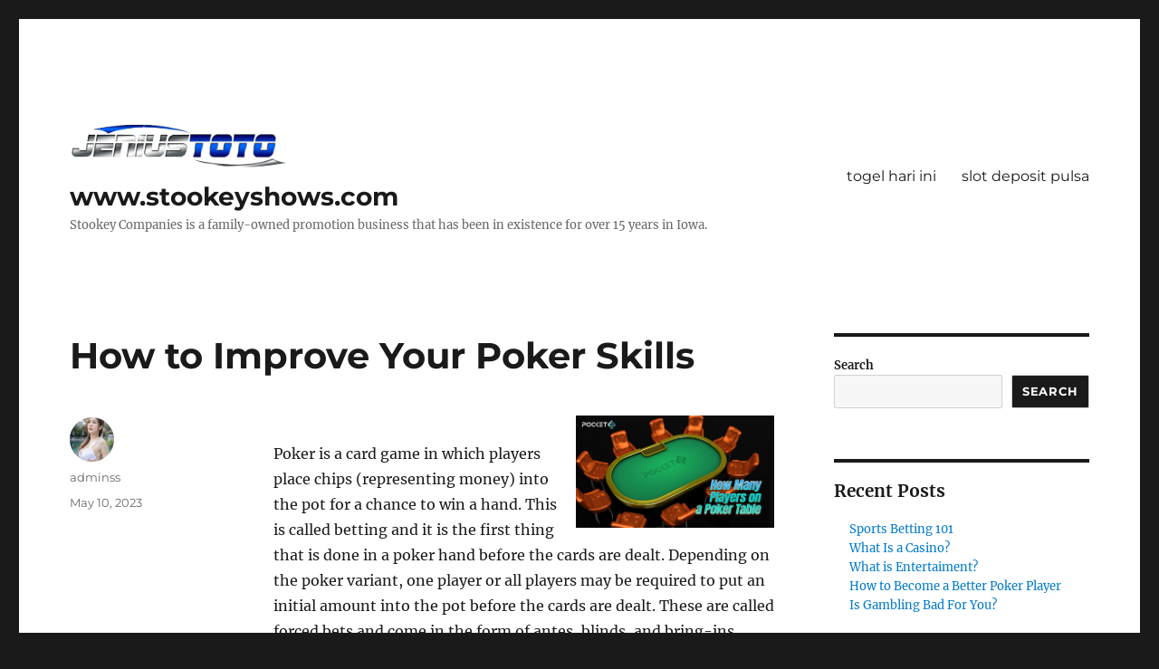

--- FILE ---
content_type: text/html; charset=UTF-8
request_url: https://stookeyshows.com/how-to-improve-your-poker-skills-2/
body_size: 12563
content:
<!DOCTYPE html>
<html lang="en-US" class="no-js">
<head>
	<meta charset="UTF-8">
	<meta name="viewport" content="width=device-width, initial-scale=1.0">
	<link rel="profile" href="https://gmpg.org/xfn/11">
		<script>
(function(html){html.className = html.className.replace(/\bno-js\b/,'js')})(document.documentElement);
//# sourceURL=twentysixteen_javascript_detection
</script>
<meta name='robots' content='index, follow, max-image-preview:large, max-snippet:-1, max-video-preview:-1' />

	<!-- This site is optimized with the Yoast SEO plugin v26.7 - https://yoast.com/wordpress/plugins/seo/ -->
	<title>How to Improve Your Poker Skills - www.stookeyshows.com</title>
	<link rel="canonical" href="https://stookeyshows.com/how-to-improve-your-poker-skills-2/" />
	<meta property="og:locale" content="en_US" />
	<meta property="og:type" content="article" />
	<meta property="og:title" content="How to Improve Your Poker Skills - www.stookeyshows.com" />
	<meta property="og:description" content="Poker is a card game in which players place chips (representing money) into the pot for a chance to win a hand. This is called betting and it is the first thing that is done in a poker hand before the cards are dealt. Depending on the poker variant, one player or all players may &hellip; Continue reading &quot;How to Improve Your Poker Skills&quot;" />
	<meta property="og:url" content="https://stookeyshows.com/how-to-improve-your-poker-skills-2/" />
	<meta property="og:site_name" content="www.stookeyshows.com" />
	<meta property="article:published_time" content="2023-05-10T14:05:43+00:00" />
	<meta property="article:modified_time" content="2023-05-10T14:05:44+00:00" />
	<meta property="og:image" content="https://i.imgur.com/BvyqH3Y.jpg" />
	<meta name="author" content="adminss" />
	<meta name="twitter:card" content="summary_large_image" />
	<meta name="twitter:label1" content="Written by" />
	<meta name="twitter:data1" content="adminss" />
	<meta name="twitter:label2" content="Est. reading time" />
	<meta name="twitter:data2" content="2 minutes" />
	<script type="application/ld+json" class="yoast-schema-graph">{"@context":"https://schema.org","@graph":[{"@type":"Article","@id":"https://stookeyshows.com/how-to-improve-your-poker-skills-2/#article","isPartOf":{"@id":"https://stookeyshows.com/how-to-improve-your-poker-skills-2/"},"author":{"name":"adminss","@id":"https://stookeyshows.com/#/schema/person/d44e043a8b3fa9f5313505f6f3949872"},"headline":"How to Improve Your Poker Skills","datePublished":"2023-05-10T14:05:43+00:00","dateModified":"2023-05-10T14:05:44+00:00","mainEntityOfPage":{"@id":"https://stookeyshows.com/how-to-improve-your-poker-skills-2/"},"wordCount":500,"publisher":{"@id":"https://stookeyshows.com/#organization"},"image":{"@id":"https://stookeyshows.com/how-to-improve-your-poker-skills-2/#primaryimage"},"thumbnailUrl":"https://i.imgur.com/BvyqH3Y.jpg","articleSection":["Gambling"],"inLanguage":"en-US"},{"@type":"WebPage","@id":"https://stookeyshows.com/how-to-improve-your-poker-skills-2/","url":"https://stookeyshows.com/how-to-improve-your-poker-skills-2/","name":"How to Improve Your Poker Skills - www.stookeyshows.com","isPartOf":{"@id":"https://stookeyshows.com/#website"},"primaryImageOfPage":{"@id":"https://stookeyshows.com/how-to-improve-your-poker-skills-2/#primaryimage"},"image":{"@id":"https://stookeyshows.com/how-to-improve-your-poker-skills-2/#primaryimage"},"thumbnailUrl":"https://i.imgur.com/BvyqH3Y.jpg","datePublished":"2023-05-10T14:05:43+00:00","dateModified":"2023-05-10T14:05:44+00:00","breadcrumb":{"@id":"https://stookeyshows.com/how-to-improve-your-poker-skills-2/#breadcrumb"},"inLanguage":"en-US","potentialAction":[{"@type":"ReadAction","target":["https://stookeyshows.com/how-to-improve-your-poker-skills-2/"]}]},{"@type":"ImageObject","inLanguage":"en-US","@id":"https://stookeyshows.com/how-to-improve-your-poker-skills-2/#primaryimage","url":"https://i.imgur.com/BvyqH3Y.jpg","contentUrl":"https://i.imgur.com/BvyqH3Y.jpg"},{"@type":"BreadcrumbList","@id":"https://stookeyshows.com/how-to-improve-your-poker-skills-2/#breadcrumb","itemListElement":[{"@type":"ListItem","position":1,"name":"Home","item":"https://stookeyshows.com/"},{"@type":"ListItem","position":2,"name":"How to Improve Your Poker Skills"}]},{"@type":"WebSite","@id":"https://stookeyshows.com/#website","url":"https://stookeyshows.com/","name":"www.stookeyshows.com","description":"Stookey Companies is a family-owned promotion business that has been in existence for over 15 years in Iowa.","publisher":{"@id":"https://stookeyshows.com/#organization"},"potentialAction":[{"@type":"SearchAction","target":{"@type":"EntryPoint","urlTemplate":"https://stookeyshows.com/?s={search_term_string}"},"query-input":{"@type":"PropertyValueSpecification","valueRequired":true,"valueName":"search_term_string"}}],"inLanguage":"en-US"},{"@type":"Organization","@id":"https://stookeyshows.com/#organization","name":"www.stookeyshows.com","url":"https://stookeyshows.com/","logo":{"@type":"ImageObject","inLanguage":"en-US","@id":"https://stookeyshows.com/#/schema/logo/image/","url":"https://stookeyshows.com/wp-content/uploads/2021/12/cropped-logo-jeniustoto-wl-1.png","contentUrl":"https://stookeyshows.com/wp-content/uploads/2021/12/cropped-logo-jeniustoto-wl-1.png","width":298,"height":66,"caption":"www.stookeyshows.com"},"image":{"@id":"https://stookeyshows.com/#/schema/logo/image/"}},{"@type":"Person","@id":"https://stookeyshows.com/#/schema/person/d44e043a8b3fa9f5313505f6f3949872","name":"adminss","image":{"@type":"ImageObject","inLanguage":"en-US","@id":"https://stookeyshows.com/#/schema/person/image/","url":"https://secure.gravatar.com/avatar/1d39cf63c9c06e87d51a2b77597c9ce5fa4ff5d423cee42a3fae81c748f3cf4c?s=96&d=mm&r=g","contentUrl":"https://secure.gravatar.com/avatar/1d39cf63c9c06e87d51a2b77597c9ce5fa4ff5d423cee42a3fae81c748f3cf4c?s=96&d=mm&r=g","caption":"adminss"},"sameAs":["https://stookeyshows.com"],"url":"https://stookeyshows.com/author/adminss/"}]}</script>
	<!-- / Yoast SEO plugin. -->


<link rel="alternate" type="application/rss+xml" title="www.stookeyshows.com &raquo; Feed" href="https://stookeyshows.com/feed/" />
<link rel="alternate" type="application/rss+xml" title="www.stookeyshows.com &raquo; Comments Feed" href="https://stookeyshows.com/comments/feed/" />
<link rel="alternate" title="oEmbed (JSON)" type="application/json+oembed" href="https://stookeyshows.com/wp-json/oembed/1.0/embed?url=https%3A%2F%2Fstookeyshows.com%2Fhow-to-improve-your-poker-skills-2%2F" />
<link rel="alternate" title="oEmbed (XML)" type="text/xml+oembed" href="https://stookeyshows.com/wp-json/oembed/1.0/embed?url=https%3A%2F%2Fstookeyshows.com%2Fhow-to-improve-your-poker-skills-2%2F&#038;format=xml" />
<style id='wp-img-auto-sizes-contain-inline-css'>
img:is([sizes=auto i],[sizes^="auto," i]){contain-intrinsic-size:3000px 1500px}
/*# sourceURL=wp-img-auto-sizes-contain-inline-css */
</style>
<style id='wp-emoji-styles-inline-css'>

	img.wp-smiley, img.emoji {
		display: inline !important;
		border: none !important;
		box-shadow: none !important;
		height: 1em !important;
		width: 1em !important;
		margin: 0 0.07em !important;
		vertical-align: -0.1em !important;
		background: none !important;
		padding: 0 !important;
	}
/*# sourceURL=wp-emoji-styles-inline-css */
</style>
<style id='wp-block-library-inline-css'>
:root{--wp-block-synced-color:#7a00df;--wp-block-synced-color--rgb:122,0,223;--wp-bound-block-color:var(--wp-block-synced-color);--wp-editor-canvas-background:#ddd;--wp-admin-theme-color:#007cba;--wp-admin-theme-color--rgb:0,124,186;--wp-admin-theme-color-darker-10:#006ba1;--wp-admin-theme-color-darker-10--rgb:0,107,160.5;--wp-admin-theme-color-darker-20:#005a87;--wp-admin-theme-color-darker-20--rgb:0,90,135;--wp-admin-border-width-focus:2px}@media (min-resolution:192dpi){:root{--wp-admin-border-width-focus:1.5px}}.wp-element-button{cursor:pointer}:root .has-very-light-gray-background-color{background-color:#eee}:root .has-very-dark-gray-background-color{background-color:#313131}:root .has-very-light-gray-color{color:#eee}:root .has-very-dark-gray-color{color:#313131}:root .has-vivid-green-cyan-to-vivid-cyan-blue-gradient-background{background:linear-gradient(135deg,#00d084,#0693e3)}:root .has-purple-crush-gradient-background{background:linear-gradient(135deg,#34e2e4,#4721fb 50%,#ab1dfe)}:root .has-hazy-dawn-gradient-background{background:linear-gradient(135deg,#faaca8,#dad0ec)}:root .has-subdued-olive-gradient-background{background:linear-gradient(135deg,#fafae1,#67a671)}:root .has-atomic-cream-gradient-background{background:linear-gradient(135deg,#fdd79a,#004a59)}:root .has-nightshade-gradient-background{background:linear-gradient(135deg,#330968,#31cdcf)}:root .has-midnight-gradient-background{background:linear-gradient(135deg,#020381,#2874fc)}:root{--wp--preset--font-size--normal:16px;--wp--preset--font-size--huge:42px}.has-regular-font-size{font-size:1em}.has-larger-font-size{font-size:2.625em}.has-normal-font-size{font-size:var(--wp--preset--font-size--normal)}.has-huge-font-size{font-size:var(--wp--preset--font-size--huge)}.has-text-align-center{text-align:center}.has-text-align-left{text-align:left}.has-text-align-right{text-align:right}.has-fit-text{white-space:nowrap!important}#end-resizable-editor-section{display:none}.aligncenter{clear:both}.items-justified-left{justify-content:flex-start}.items-justified-center{justify-content:center}.items-justified-right{justify-content:flex-end}.items-justified-space-between{justify-content:space-between}.screen-reader-text{border:0;clip-path:inset(50%);height:1px;margin:-1px;overflow:hidden;padding:0;position:absolute;width:1px;word-wrap:normal!important}.screen-reader-text:focus{background-color:#ddd;clip-path:none;color:#444;display:block;font-size:1em;height:auto;left:5px;line-height:normal;padding:15px 23px 14px;text-decoration:none;top:5px;width:auto;z-index:100000}html :where(.has-border-color){border-style:solid}html :where([style*=border-top-color]){border-top-style:solid}html :where([style*=border-right-color]){border-right-style:solid}html :where([style*=border-bottom-color]){border-bottom-style:solid}html :where([style*=border-left-color]){border-left-style:solid}html :where([style*=border-width]){border-style:solid}html :where([style*=border-top-width]){border-top-style:solid}html :where([style*=border-right-width]){border-right-style:solid}html :where([style*=border-bottom-width]){border-bottom-style:solid}html :where([style*=border-left-width]){border-left-style:solid}html :where(img[class*=wp-image-]){height:auto;max-width:100%}:where(figure){margin:0 0 1em}html :where(.is-position-sticky){--wp-admin--admin-bar--position-offset:var(--wp-admin--admin-bar--height,0px)}@media screen and (max-width:600px){html :where(.is-position-sticky){--wp-admin--admin-bar--position-offset:0px}}

/*# sourceURL=wp-block-library-inline-css */
</style><style id='wp-block-archives-inline-css'>
.wp-block-archives{box-sizing:border-box}.wp-block-archives-dropdown label{display:block}
/*# sourceURL=https://stookeyshows.com/wp-includes/blocks/archives/style.min.css */
</style>
<style id='wp-block-categories-inline-css'>
.wp-block-categories{box-sizing:border-box}.wp-block-categories.alignleft{margin-right:2em}.wp-block-categories.alignright{margin-left:2em}.wp-block-categories.wp-block-categories-dropdown.aligncenter{text-align:center}.wp-block-categories .wp-block-categories__label{display:block;width:100%}
/*# sourceURL=https://stookeyshows.com/wp-includes/blocks/categories/style.min.css */
</style>
<style id='wp-block-heading-inline-css'>
h1:where(.wp-block-heading).has-background,h2:where(.wp-block-heading).has-background,h3:where(.wp-block-heading).has-background,h4:where(.wp-block-heading).has-background,h5:where(.wp-block-heading).has-background,h6:where(.wp-block-heading).has-background{padding:1.25em 2.375em}h1.has-text-align-left[style*=writing-mode]:where([style*=vertical-lr]),h1.has-text-align-right[style*=writing-mode]:where([style*=vertical-rl]),h2.has-text-align-left[style*=writing-mode]:where([style*=vertical-lr]),h2.has-text-align-right[style*=writing-mode]:where([style*=vertical-rl]),h3.has-text-align-left[style*=writing-mode]:where([style*=vertical-lr]),h3.has-text-align-right[style*=writing-mode]:where([style*=vertical-rl]),h4.has-text-align-left[style*=writing-mode]:where([style*=vertical-lr]),h4.has-text-align-right[style*=writing-mode]:where([style*=vertical-rl]),h5.has-text-align-left[style*=writing-mode]:where([style*=vertical-lr]),h5.has-text-align-right[style*=writing-mode]:where([style*=vertical-rl]),h6.has-text-align-left[style*=writing-mode]:where([style*=vertical-lr]),h6.has-text-align-right[style*=writing-mode]:where([style*=vertical-rl]){rotate:180deg}
/*# sourceURL=https://stookeyshows.com/wp-includes/blocks/heading/style.min.css */
</style>
<style id='wp-block-latest-comments-inline-css'>
ol.wp-block-latest-comments{box-sizing:border-box;margin-left:0}:where(.wp-block-latest-comments:not([style*=line-height] .wp-block-latest-comments__comment)){line-height:1.1}:where(.wp-block-latest-comments:not([style*=line-height] .wp-block-latest-comments__comment-excerpt p)){line-height:1.8}.has-dates :where(.wp-block-latest-comments:not([style*=line-height])),.has-excerpts :where(.wp-block-latest-comments:not([style*=line-height])){line-height:1.5}.wp-block-latest-comments .wp-block-latest-comments{padding-left:0}.wp-block-latest-comments__comment{list-style:none;margin-bottom:1em}.has-avatars .wp-block-latest-comments__comment{list-style:none;min-height:2.25em}.has-avatars .wp-block-latest-comments__comment .wp-block-latest-comments__comment-excerpt,.has-avatars .wp-block-latest-comments__comment .wp-block-latest-comments__comment-meta{margin-left:3.25em}.wp-block-latest-comments__comment-excerpt p{font-size:.875em;margin:.36em 0 1.4em}.wp-block-latest-comments__comment-date{display:block;font-size:.75em}.wp-block-latest-comments .avatar,.wp-block-latest-comments__comment-avatar{border-radius:1.5em;display:block;float:left;height:2.5em;margin-right:.75em;width:2.5em}.wp-block-latest-comments[class*=-font-size] a,.wp-block-latest-comments[style*=font-size] a{font-size:inherit}
/*# sourceURL=https://stookeyshows.com/wp-includes/blocks/latest-comments/style.min.css */
</style>
<style id='wp-block-latest-posts-inline-css'>
.wp-block-latest-posts{box-sizing:border-box}.wp-block-latest-posts.alignleft{margin-right:2em}.wp-block-latest-posts.alignright{margin-left:2em}.wp-block-latest-posts.wp-block-latest-posts__list{list-style:none}.wp-block-latest-posts.wp-block-latest-posts__list li{clear:both;overflow-wrap:break-word}.wp-block-latest-posts.is-grid{display:flex;flex-wrap:wrap}.wp-block-latest-posts.is-grid li{margin:0 1.25em 1.25em 0;width:100%}@media (min-width:600px){.wp-block-latest-posts.columns-2 li{width:calc(50% - .625em)}.wp-block-latest-posts.columns-2 li:nth-child(2n){margin-right:0}.wp-block-latest-posts.columns-3 li{width:calc(33.33333% - .83333em)}.wp-block-latest-posts.columns-3 li:nth-child(3n){margin-right:0}.wp-block-latest-posts.columns-4 li{width:calc(25% - .9375em)}.wp-block-latest-posts.columns-4 li:nth-child(4n){margin-right:0}.wp-block-latest-posts.columns-5 li{width:calc(20% - 1em)}.wp-block-latest-posts.columns-5 li:nth-child(5n){margin-right:0}.wp-block-latest-posts.columns-6 li{width:calc(16.66667% - 1.04167em)}.wp-block-latest-posts.columns-6 li:nth-child(6n){margin-right:0}}:root :where(.wp-block-latest-posts.is-grid){padding:0}:root :where(.wp-block-latest-posts.wp-block-latest-posts__list){padding-left:0}.wp-block-latest-posts__post-author,.wp-block-latest-posts__post-date{display:block;font-size:.8125em}.wp-block-latest-posts__post-excerpt,.wp-block-latest-posts__post-full-content{margin-bottom:1em;margin-top:.5em}.wp-block-latest-posts__featured-image a{display:inline-block}.wp-block-latest-posts__featured-image img{height:auto;max-width:100%;width:auto}.wp-block-latest-posts__featured-image.alignleft{float:left;margin-right:1em}.wp-block-latest-posts__featured-image.alignright{float:right;margin-left:1em}.wp-block-latest-posts__featured-image.aligncenter{margin-bottom:1em;text-align:center}
/*# sourceURL=https://stookeyshows.com/wp-includes/blocks/latest-posts/style.min.css */
</style>
<style id='wp-block-list-inline-css'>
ol,ul{box-sizing:border-box}:root :where(.wp-block-list.has-background){padding:1.25em 2.375em}
/*# sourceURL=https://stookeyshows.com/wp-includes/blocks/list/style.min.css */
</style>
<style id='wp-block-search-inline-css'>
.wp-block-search__button{margin-left:10px;word-break:normal}.wp-block-search__button.has-icon{line-height:0}.wp-block-search__button svg{height:1.25em;min-height:24px;min-width:24px;width:1.25em;fill:currentColor;vertical-align:text-bottom}:where(.wp-block-search__button){border:1px solid #ccc;padding:6px 10px}.wp-block-search__inside-wrapper{display:flex;flex:auto;flex-wrap:nowrap;max-width:100%}.wp-block-search__label{width:100%}.wp-block-search.wp-block-search__button-only .wp-block-search__button{box-sizing:border-box;display:flex;flex-shrink:0;justify-content:center;margin-left:0;max-width:100%}.wp-block-search.wp-block-search__button-only .wp-block-search__inside-wrapper{min-width:0!important;transition-property:width}.wp-block-search.wp-block-search__button-only .wp-block-search__input{flex-basis:100%;transition-duration:.3s}.wp-block-search.wp-block-search__button-only.wp-block-search__searchfield-hidden,.wp-block-search.wp-block-search__button-only.wp-block-search__searchfield-hidden .wp-block-search__inside-wrapper{overflow:hidden}.wp-block-search.wp-block-search__button-only.wp-block-search__searchfield-hidden .wp-block-search__input{border-left-width:0!important;border-right-width:0!important;flex-basis:0;flex-grow:0;margin:0;min-width:0!important;padding-left:0!important;padding-right:0!important;width:0!important}:where(.wp-block-search__input){appearance:none;border:1px solid #949494;flex-grow:1;font-family:inherit;font-size:inherit;font-style:inherit;font-weight:inherit;letter-spacing:inherit;line-height:inherit;margin-left:0;margin-right:0;min-width:3rem;padding:8px;text-decoration:unset!important;text-transform:inherit}:where(.wp-block-search__button-inside .wp-block-search__inside-wrapper){background-color:#fff;border:1px solid #949494;box-sizing:border-box;padding:4px}:where(.wp-block-search__button-inside .wp-block-search__inside-wrapper) .wp-block-search__input{border:none;border-radius:0;padding:0 4px}:where(.wp-block-search__button-inside .wp-block-search__inside-wrapper) .wp-block-search__input:focus{outline:none}:where(.wp-block-search__button-inside .wp-block-search__inside-wrapper) :where(.wp-block-search__button){padding:4px 8px}.wp-block-search.aligncenter .wp-block-search__inside-wrapper{margin:auto}.wp-block[data-align=right] .wp-block-search.wp-block-search__button-only .wp-block-search__inside-wrapper{float:right}
/*# sourceURL=https://stookeyshows.com/wp-includes/blocks/search/style.min.css */
</style>
<style id='wp-block-search-theme-inline-css'>
.wp-block-search .wp-block-search__label{font-weight:700}.wp-block-search__button{border:1px solid #ccc;padding:.375em .625em}
/*# sourceURL=https://stookeyshows.com/wp-includes/blocks/search/theme.min.css */
</style>
<style id='wp-block-group-inline-css'>
.wp-block-group{box-sizing:border-box}:where(.wp-block-group.wp-block-group-is-layout-constrained){position:relative}
/*# sourceURL=https://stookeyshows.com/wp-includes/blocks/group/style.min.css */
</style>
<style id='wp-block-group-theme-inline-css'>
:where(.wp-block-group.has-background){padding:1.25em 2.375em}
/*# sourceURL=https://stookeyshows.com/wp-includes/blocks/group/theme.min.css */
</style>
<style id='global-styles-inline-css'>
:root{--wp--preset--aspect-ratio--square: 1;--wp--preset--aspect-ratio--4-3: 4/3;--wp--preset--aspect-ratio--3-4: 3/4;--wp--preset--aspect-ratio--3-2: 3/2;--wp--preset--aspect-ratio--2-3: 2/3;--wp--preset--aspect-ratio--16-9: 16/9;--wp--preset--aspect-ratio--9-16: 9/16;--wp--preset--color--black: #000000;--wp--preset--color--cyan-bluish-gray: #abb8c3;--wp--preset--color--white: #fff;--wp--preset--color--pale-pink: #f78da7;--wp--preset--color--vivid-red: #cf2e2e;--wp--preset--color--luminous-vivid-orange: #ff6900;--wp--preset--color--luminous-vivid-amber: #fcb900;--wp--preset--color--light-green-cyan: #7bdcb5;--wp--preset--color--vivid-green-cyan: #00d084;--wp--preset--color--pale-cyan-blue: #8ed1fc;--wp--preset--color--vivid-cyan-blue: #0693e3;--wp--preset--color--vivid-purple: #9b51e0;--wp--preset--color--dark-gray: #1a1a1a;--wp--preset--color--medium-gray: #686868;--wp--preset--color--light-gray: #e5e5e5;--wp--preset--color--blue-gray: #4d545c;--wp--preset--color--bright-blue: #007acc;--wp--preset--color--light-blue: #9adffd;--wp--preset--color--dark-brown: #402b30;--wp--preset--color--medium-brown: #774e24;--wp--preset--color--dark-red: #640c1f;--wp--preset--color--bright-red: #ff675f;--wp--preset--color--yellow: #ffef8e;--wp--preset--gradient--vivid-cyan-blue-to-vivid-purple: linear-gradient(135deg,rgb(6,147,227) 0%,rgb(155,81,224) 100%);--wp--preset--gradient--light-green-cyan-to-vivid-green-cyan: linear-gradient(135deg,rgb(122,220,180) 0%,rgb(0,208,130) 100%);--wp--preset--gradient--luminous-vivid-amber-to-luminous-vivid-orange: linear-gradient(135deg,rgb(252,185,0) 0%,rgb(255,105,0) 100%);--wp--preset--gradient--luminous-vivid-orange-to-vivid-red: linear-gradient(135deg,rgb(255,105,0) 0%,rgb(207,46,46) 100%);--wp--preset--gradient--very-light-gray-to-cyan-bluish-gray: linear-gradient(135deg,rgb(238,238,238) 0%,rgb(169,184,195) 100%);--wp--preset--gradient--cool-to-warm-spectrum: linear-gradient(135deg,rgb(74,234,220) 0%,rgb(151,120,209) 20%,rgb(207,42,186) 40%,rgb(238,44,130) 60%,rgb(251,105,98) 80%,rgb(254,248,76) 100%);--wp--preset--gradient--blush-light-purple: linear-gradient(135deg,rgb(255,206,236) 0%,rgb(152,150,240) 100%);--wp--preset--gradient--blush-bordeaux: linear-gradient(135deg,rgb(254,205,165) 0%,rgb(254,45,45) 50%,rgb(107,0,62) 100%);--wp--preset--gradient--luminous-dusk: linear-gradient(135deg,rgb(255,203,112) 0%,rgb(199,81,192) 50%,rgb(65,88,208) 100%);--wp--preset--gradient--pale-ocean: linear-gradient(135deg,rgb(255,245,203) 0%,rgb(182,227,212) 50%,rgb(51,167,181) 100%);--wp--preset--gradient--electric-grass: linear-gradient(135deg,rgb(202,248,128) 0%,rgb(113,206,126) 100%);--wp--preset--gradient--midnight: linear-gradient(135deg,rgb(2,3,129) 0%,rgb(40,116,252) 100%);--wp--preset--font-size--small: 13px;--wp--preset--font-size--medium: 20px;--wp--preset--font-size--large: 36px;--wp--preset--font-size--x-large: 42px;--wp--preset--spacing--20: 0.44rem;--wp--preset--spacing--30: 0.67rem;--wp--preset--spacing--40: 1rem;--wp--preset--spacing--50: 1.5rem;--wp--preset--spacing--60: 2.25rem;--wp--preset--spacing--70: 3.38rem;--wp--preset--spacing--80: 5.06rem;--wp--preset--shadow--natural: 6px 6px 9px rgba(0, 0, 0, 0.2);--wp--preset--shadow--deep: 12px 12px 50px rgba(0, 0, 0, 0.4);--wp--preset--shadow--sharp: 6px 6px 0px rgba(0, 0, 0, 0.2);--wp--preset--shadow--outlined: 6px 6px 0px -3px rgb(255, 255, 255), 6px 6px rgb(0, 0, 0);--wp--preset--shadow--crisp: 6px 6px 0px rgb(0, 0, 0);}:where(.is-layout-flex){gap: 0.5em;}:where(.is-layout-grid){gap: 0.5em;}body .is-layout-flex{display: flex;}.is-layout-flex{flex-wrap: wrap;align-items: center;}.is-layout-flex > :is(*, div){margin: 0;}body .is-layout-grid{display: grid;}.is-layout-grid > :is(*, div){margin: 0;}:where(.wp-block-columns.is-layout-flex){gap: 2em;}:where(.wp-block-columns.is-layout-grid){gap: 2em;}:where(.wp-block-post-template.is-layout-flex){gap: 1.25em;}:where(.wp-block-post-template.is-layout-grid){gap: 1.25em;}.has-black-color{color: var(--wp--preset--color--black) !important;}.has-cyan-bluish-gray-color{color: var(--wp--preset--color--cyan-bluish-gray) !important;}.has-white-color{color: var(--wp--preset--color--white) !important;}.has-pale-pink-color{color: var(--wp--preset--color--pale-pink) !important;}.has-vivid-red-color{color: var(--wp--preset--color--vivid-red) !important;}.has-luminous-vivid-orange-color{color: var(--wp--preset--color--luminous-vivid-orange) !important;}.has-luminous-vivid-amber-color{color: var(--wp--preset--color--luminous-vivid-amber) !important;}.has-light-green-cyan-color{color: var(--wp--preset--color--light-green-cyan) !important;}.has-vivid-green-cyan-color{color: var(--wp--preset--color--vivid-green-cyan) !important;}.has-pale-cyan-blue-color{color: var(--wp--preset--color--pale-cyan-blue) !important;}.has-vivid-cyan-blue-color{color: var(--wp--preset--color--vivid-cyan-blue) !important;}.has-vivid-purple-color{color: var(--wp--preset--color--vivid-purple) !important;}.has-black-background-color{background-color: var(--wp--preset--color--black) !important;}.has-cyan-bluish-gray-background-color{background-color: var(--wp--preset--color--cyan-bluish-gray) !important;}.has-white-background-color{background-color: var(--wp--preset--color--white) !important;}.has-pale-pink-background-color{background-color: var(--wp--preset--color--pale-pink) !important;}.has-vivid-red-background-color{background-color: var(--wp--preset--color--vivid-red) !important;}.has-luminous-vivid-orange-background-color{background-color: var(--wp--preset--color--luminous-vivid-orange) !important;}.has-luminous-vivid-amber-background-color{background-color: var(--wp--preset--color--luminous-vivid-amber) !important;}.has-light-green-cyan-background-color{background-color: var(--wp--preset--color--light-green-cyan) !important;}.has-vivid-green-cyan-background-color{background-color: var(--wp--preset--color--vivid-green-cyan) !important;}.has-pale-cyan-blue-background-color{background-color: var(--wp--preset--color--pale-cyan-blue) !important;}.has-vivid-cyan-blue-background-color{background-color: var(--wp--preset--color--vivid-cyan-blue) !important;}.has-vivid-purple-background-color{background-color: var(--wp--preset--color--vivid-purple) !important;}.has-black-border-color{border-color: var(--wp--preset--color--black) !important;}.has-cyan-bluish-gray-border-color{border-color: var(--wp--preset--color--cyan-bluish-gray) !important;}.has-white-border-color{border-color: var(--wp--preset--color--white) !important;}.has-pale-pink-border-color{border-color: var(--wp--preset--color--pale-pink) !important;}.has-vivid-red-border-color{border-color: var(--wp--preset--color--vivid-red) !important;}.has-luminous-vivid-orange-border-color{border-color: var(--wp--preset--color--luminous-vivid-orange) !important;}.has-luminous-vivid-amber-border-color{border-color: var(--wp--preset--color--luminous-vivid-amber) !important;}.has-light-green-cyan-border-color{border-color: var(--wp--preset--color--light-green-cyan) !important;}.has-vivid-green-cyan-border-color{border-color: var(--wp--preset--color--vivid-green-cyan) !important;}.has-pale-cyan-blue-border-color{border-color: var(--wp--preset--color--pale-cyan-blue) !important;}.has-vivid-cyan-blue-border-color{border-color: var(--wp--preset--color--vivid-cyan-blue) !important;}.has-vivid-purple-border-color{border-color: var(--wp--preset--color--vivid-purple) !important;}.has-vivid-cyan-blue-to-vivid-purple-gradient-background{background: var(--wp--preset--gradient--vivid-cyan-blue-to-vivid-purple) !important;}.has-light-green-cyan-to-vivid-green-cyan-gradient-background{background: var(--wp--preset--gradient--light-green-cyan-to-vivid-green-cyan) !important;}.has-luminous-vivid-amber-to-luminous-vivid-orange-gradient-background{background: var(--wp--preset--gradient--luminous-vivid-amber-to-luminous-vivid-orange) !important;}.has-luminous-vivid-orange-to-vivid-red-gradient-background{background: var(--wp--preset--gradient--luminous-vivid-orange-to-vivid-red) !important;}.has-very-light-gray-to-cyan-bluish-gray-gradient-background{background: var(--wp--preset--gradient--very-light-gray-to-cyan-bluish-gray) !important;}.has-cool-to-warm-spectrum-gradient-background{background: var(--wp--preset--gradient--cool-to-warm-spectrum) !important;}.has-blush-light-purple-gradient-background{background: var(--wp--preset--gradient--blush-light-purple) !important;}.has-blush-bordeaux-gradient-background{background: var(--wp--preset--gradient--blush-bordeaux) !important;}.has-luminous-dusk-gradient-background{background: var(--wp--preset--gradient--luminous-dusk) !important;}.has-pale-ocean-gradient-background{background: var(--wp--preset--gradient--pale-ocean) !important;}.has-electric-grass-gradient-background{background: var(--wp--preset--gradient--electric-grass) !important;}.has-midnight-gradient-background{background: var(--wp--preset--gradient--midnight) !important;}.has-small-font-size{font-size: var(--wp--preset--font-size--small) !important;}.has-medium-font-size{font-size: var(--wp--preset--font-size--medium) !important;}.has-large-font-size{font-size: var(--wp--preset--font-size--large) !important;}.has-x-large-font-size{font-size: var(--wp--preset--font-size--x-large) !important;}
/*# sourceURL=global-styles-inline-css */
</style>

<style id='classic-theme-styles-inline-css'>
/*! This file is auto-generated */
.wp-block-button__link{color:#fff;background-color:#32373c;border-radius:9999px;box-shadow:none;text-decoration:none;padding:calc(.667em + 2px) calc(1.333em + 2px);font-size:1.125em}.wp-block-file__button{background:#32373c;color:#fff;text-decoration:none}
/*# sourceURL=/wp-includes/css/classic-themes.min.css */
</style>
<link rel='stylesheet' id='dashicons-css' href='https://stookeyshows.com/wp-includes/css/dashicons.min.css?ver=6.9' media='all' />
<link rel='stylesheet' id='admin-bar-css' href='https://stookeyshows.com/wp-includes/css/admin-bar.min.css?ver=6.9' media='all' />
<style id='admin-bar-inline-css'>

    /* Hide CanvasJS credits for P404 charts specifically */
    #p404RedirectChart .canvasjs-chart-credit {
        display: none !important;
    }
    
    #p404RedirectChart canvas {
        border-radius: 6px;
    }

    .p404-redirect-adminbar-weekly-title {
        font-weight: bold;
        font-size: 14px;
        color: #fff;
        margin-bottom: 6px;
    }

    #wpadminbar #wp-admin-bar-p404_free_top_button .ab-icon:before {
        content: "\f103";
        color: #dc3545;
        top: 3px;
    }
    
    #wp-admin-bar-p404_free_top_button .ab-item {
        min-width: 80px !important;
        padding: 0px !important;
    }
    
    /* Ensure proper positioning and z-index for P404 dropdown */
    .p404-redirect-adminbar-dropdown-wrap { 
        min-width: 0; 
        padding: 0;
        position: static !important;
    }
    
    #wpadminbar #wp-admin-bar-p404_free_top_button_dropdown {
        position: static !important;
    }
    
    #wpadminbar #wp-admin-bar-p404_free_top_button_dropdown .ab-item {
        padding: 0 !important;
        margin: 0 !important;
    }
    
    .p404-redirect-dropdown-container {
        min-width: 340px;
        padding: 18px 18px 12px 18px;
        background: #23282d !important;
        color: #fff;
        border-radius: 12px;
        box-shadow: 0 8px 32px rgba(0,0,0,0.25);
        margin-top: 10px;
        position: relative !important;
        z-index: 999999 !important;
        display: block !important;
        border: 1px solid #444;
    }
    
    /* Ensure P404 dropdown appears on hover */
    #wpadminbar #wp-admin-bar-p404_free_top_button .p404-redirect-dropdown-container { 
        display: none !important;
    }
    
    #wpadminbar #wp-admin-bar-p404_free_top_button:hover .p404-redirect-dropdown-container { 
        display: block !important;
    }
    
    #wpadminbar #wp-admin-bar-p404_free_top_button:hover #wp-admin-bar-p404_free_top_button_dropdown .p404-redirect-dropdown-container {
        display: block !important;
    }
    
    .p404-redirect-card {
        background: #2c3338;
        border-radius: 8px;
        padding: 18px 18px 12px 18px;
        box-shadow: 0 2px 8px rgba(0,0,0,0.07);
        display: flex;
        flex-direction: column;
        align-items: flex-start;
        border: 1px solid #444;
    }
    
    .p404-redirect-btn {
        display: inline-block;
        background: #dc3545;
        color: #fff !important;
        font-weight: bold;
        padding: 5px 22px;
        border-radius: 8px;
        text-decoration: none;
        font-size: 17px;
        transition: background 0.2s, box-shadow 0.2s;
        margin-top: 8px;
        box-shadow: 0 2px 8px rgba(220,53,69,0.15);
        text-align: center;
        line-height: 1.6;
    }
    
    .p404-redirect-btn:hover {
        background: #c82333;
        color: #fff !important;
        box-shadow: 0 4px 16px rgba(220,53,69,0.25);
    }
    
    /* Prevent conflicts with other admin bar dropdowns */
    #wpadminbar .ab-top-menu > li:hover > .ab-item,
    #wpadminbar .ab-top-menu > li.hover > .ab-item {
        z-index: auto;
    }
    
    #wpadminbar #wp-admin-bar-p404_free_top_button:hover > .ab-item {
        z-index: 999998 !important;
    }
    
/*# sourceURL=admin-bar-inline-css */
</style>
<link rel='stylesheet' id='twentysixteen-fonts-css' href='https://stookeyshows.com/wp-content/themes/twentysixteen/fonts/merriweather-plus-montserrat-plus-inconsolata.css?ver=20230328' media='all' />
<link rel='stylesheet' id='genericons-css' href='https://stookeyshows.com/wp-content/themes/twentysixteen/genericons/genericons.css?ver=20251101' media='all' />
<link rel='stylesheet' id='twentysixteen-style-css' href='https://stookeyshows.com/wp-content/themes/twentysixteen/style.css?ver=20251202' media='all' />
<link rel='stylesheet' id='twentysixteen-block-style-css' href='https://stookeyshows.com/wp-content/themes/twentysixteen/css/blocks.css?ver=20240817' media='all' />
<script src="https://stookeyshows.com/wp-includes/js/jquery/jquery.min.js?ver=3.7.1" id="jquery-core-js"></script>
<script src="https://stookeyshows.com/wp-includes/js/jquery/jquery-migrate.min.js?ver=3.4.1" id="jquery-migrate-js"></script>
<script id="twentysixteen-script-js-extra">
var screenReaderText = {"expand":"expand child menu","collapse":"collapse child menu"};
//# sourceURL=twentysixteen-script-js-extra
</script>
<script src="https://stookeyshows.com/wp-content/themes/twentysixteen/js/functions.js?ver=20230629" id="twentysixteen-script-js" defer data-wp-strategy="defer"></script>
<link rel="https://api.w.org/" href="https://stookeyshows.com/wp-json/" /><link rel="alternate" title="JSON" type="application/json" href="https://stookeyshows.com/wp-json/wp/v2/posts/700" /><link rel="EditURI" type="application/rsd+xml" title="RSD" href="https://stookeyshows.com/xmlrpc.php?rsd" />
<meta name="generator" content="WordPress 6.9" />
<link rel='shortlink' href='https://stookeyshows.com/?p=700' />
<link rel="icon" href="https://stookeyshows.com/wp-content/uploads/2021/12/cropped-haaakka-32x32.jpg" sizes="32x32" />
<link rel="icon" href="https://stookeyshows.com/wp-content/uploads/2021/12/cropped-haaakka-192x192.jpg" sizes="192x192" />
<link rel="apple-touch-icon" href="https://stookeyshows.com/wp-content/uploads/2021/12/cropped-haaakka-180x180.jpg" />
<meta name="msapplication-TileImage" content="https://stookeyshows.com/wp-content/uploads/2021/12/cropped-haaakka-270x270.jpg" />
</head>

<body data-rsssl=1 class="wp-singular post-template-default single single-post postid-700 single-format-standard wp-custom-logo wp-embed-responsive wp-theme-twentysixteen">
<div id="page" class="site">
	<div class="site-inner">
		<a class="skip-link screen-reader-text" href="#content">
			Skip to content		</a>

		<header id="masthead" class="site-header">
			<div class="site-header-main">
				<div class="site-branding">
					<a href="https://stookeyshows.com/" class="custom-logo-link" rel="home"><img width="298" height="66" src="https://stookeyshows.com/wp-content/uploads/2021/12/cropped-logo-jeniustoto-wl-1.png" class="custom-logo" alt="www.stookeyshows.com" decoding="async" /></a>						<p class="site-title"><a href="https://stookeyshows.com/" rel="home" >www.stookeyshows.com</a></p>
												<p class="site-description">Stookey Companies is a family-owned promotion business that has been in existence for over 15 years in Iowa.</p>
									</div><!-- .site-branding -->

									<button id="menu-toggle" class="menu-toggle">Menu</button>

					<div id="site-header-menu" class="site-header-menu">
													<nav id="site-navigation" class="main-navigation" aria-label="Primary Menu">
								<div class="menu-home-container"><ul id="menu-home" class="primary-menu"><li id="menu-item-214" class="menu-item menu-item-type-custom menu-item-object-custom menu-item-214"><a href="https://cypressequipmentservices.com/">togel hari ini</a></li>
<li id="menu-item-450" class="menu-item menu-item-type-custom menu-item-object-custom menu-item-450"><a href="https://inayaputribali.com/">slot deposit pulsa</a></li>
</ul></div>							</nav><!-- .main-navigation -->
						
											</div><!-- .site-header-menu -->
							</div><!-- .site-header-main -->

					</header><!-- .site-header -->

		<div id="content" class="site-content">

<div id="primary" class="content-area">
	<main id="main" class="site-main">
		
<article id="post-700" class="post-700 post type-post status-publish format-standard hentry category-gambling">
	<header class="entry-header">
		<h1 class="entry-title">How to Improve Your Poker Skills</h1>	</header><!-- .entry-header -->

	
	
	<div class="entry-content">
		<p><img decoding="async" align="right" src="https://i.imgur.com/BvyqH3Y.jpg" style="margin:0px 10px; height:auto; max-width:39%; max-height:395px; width:auto;" alt="poker"> </p>
<p>Poker is a card game in which players place chips (representing money) into the pot for a chance to win a hand. This is called betting and it is the first thing that is done in a poker hand before the cards are dealt. Depending on the poker variant, one player or all players may be required to put an initial amount into the pot before the cards are dealt. These are called forced bets and come in the form of antes, blinds, and bring-ins.</p>
<p>It is important to remember that poker is a game of chance and that every hand is different. Some hands will be very strong, while others will be weak. It is important to know how to read the board and to understand your opponents in order to maximize your chances of winning. Many people do not consider the chance component of poker when they play, but it is an essential aspect of the game.</p>
<p>Another important tip is to never be afraid to fold a hand. Even the best player can make a mistake in a poker hand and it is important to recognize when a hand has no chance of winning. This will help you save a lot of your bankroll and keep you playing the game for a long time.</p>
<p>There are many ways to improve your poker skills, but some of them are easier than others. One way is to find a good poker coach and ask them for advice. A good poker coach can help you avoid costly mistakes and develop your game to the level that you desire.</p>
<p>A good poker coach will teach you basic rules and give you some examples of hands to show you the different scenarios that can occur in each. They will also explain the odds for each type of poker hand and how betting works. They will also let you practice a few hands on your own with non-real money so that you can get a feel for the game before you start betting actual money.</p>
<p>It is also a good idea to start at the lowest stakes possible. This will allow you to play versus the weakest players and learn the game without losing a lot of your own money. When you are ready to move up in stakes, you can then do so with confidence knowing that you will be able to compete with the strongest players at the table.</p>
<p>Another great way to improve your poker skills is to use software like Poker Tracker 4 to analyze your opponents’ tendencies. This will help you make more accurate calls and be a much more effective bluffer at the table. Poker Tracker 4 can help you identify the types of hands that your opponents are holding and it will also tell you how much they expect to win if they call your bet. This information will help you to make the most profitable calls and raises at the table.</p>
	</div><!-- .entry-content -->

	<footer class="entry-footer">
		<span class="byline"><img alt='' src='https://secure.gravatar.com/avatar/1d39cf63c9c06e87d51a2b77597c9ce5fa4ff5d423cee42a3fae81c748f3cf4c?s=49&#038;d=mm&#038;r=g' srcset='https://secure.gravatar.com/avatar/1d39cf63c9c06e87d51a2b77597c9ce5fa4ff5d423cee42a3fae81c748f3cf4c?s=98&#038;d=mm&#038;r=g 2x' class='avatar avatar-49 photo' height='49' width='49' decoding='async'/><span class="screen-reader-text">Author </span><span class="author vcard"><a class="url fn n" href="https://stookeyshows.com/author/adminss/">adminss</a></span></span><span class="posted-on"><span class="screen-reader-text">Posted on </span><a href="https://stookeyshows.com/how-to-improve-your-poker-skills-2/" rel="bookmark"><time class="entry-date published" datetime="2023-05-10T14:05:43+00:00">May 10, 2023</time><time class="updated" datetime="2023-05-10T14:05:44+00:00">May 10, 2023</time></a></span>			</footer><!-- .entry-footer -->
</article><!-- #post-700 -->

	<nav class="navigation post-navigation" aria-label="Posts">
		<h2 class="screen-reader-text">Post navigation</h2>
		<div class="nav-links"><div class="nav-previous"><a href="https://stookeyshows.com/the-benefits-of-gambling-2/" rel="prev"><span class="meta-nav" aria-hidden="true">Previous</span> <span class="screen-reader-text">Previous post:</span> <span class="post-title">The Benefits of Gambling</span></a></div><div class="nav-next"><a href="https://stookeyshows.com/what-is-entertaiment-5/" rel="next"><span class="meta-nav" aria-hidden="true">Next</span> <span class="screen-reader-text">Next post:</span> <span class="post-title">What is Entertaiment?</span></a></div></div>
	</nav>
	</main><!-- .site-main -->

	
</div><!-- .content-area -->


	<aside id="secondary" class="sidebar widget-area">
		<section id="block-2" class="widget widget_block widget_search"><form role="search" method="get" action="https://stookeyshows.com/" class="wp-block-search__button-outside wp-block-search__text-button wp-block-search"    ><label class="wp-block-search__label" for="wp-block-search__input-1" >Search</label><div class="wp-block-search__inside-wrapper" ><input class="wp-block-search__input" id="wp-block-search__input-1" placeholder="" value="" type="search" name="s" required /><button aria-label="Search" class="wp-block-search__button wp-element-button" type="submit" >Search</button></div></form></section><section id="block-3" class="widget widget_block">
<div class="wp-block-group"><div class="wp-block-group__inner-container is-layout-flow wp-block-group-is-layout-flow">
<h2 class="wp-block-heading">Recent Posts</h2>


<ul class="wp-block-latest-posts__list wp-block-latest-posts"><li><a class="wp-block-latest-posts__post-title" href="https://stookeyshows.com/sports-betting-101-27/">Sports Betting 101</a></li>
<li><a class="wp-block-latest-posts__post-title" href="https://stookeyshows.com/what-is-a-casino-69/">What Is a Casino?</a></li>
<li><a class="wp-block-latest-posts__post-title" href="https://stookeyshows.com/what-is-entertaiment-47/">What is Entertaiment?</a></li>
<li><a class="wp-block-latest-posts__post-title" href="https://stookeyshows.com/how-to-become-a-better-poker-player-9/">How to Become a Better Poker Player</a></li>
<li><a class="wp-block-latest-posts__post-title" href="https://stookeyshows.com/is-gambling-bad-for-you/">Is Gambling Bad For You?</a></li>
</ul></div></div>
</section><section id="block-4" class="widget widget_block">
<div class="wp-block-group"><div class="wp-block-group__inner-container is-layout-flow wp-block-group-is-layout-flow">
<h2 class="wp-block-heading">Recent Comments</h2>


<div class="no-comments wp-block-latest-comments">No comments to show.</div></div></div>
</section><section id="block-5" class="widget widget_block">
<div class="wp-block-group"><div class="wp-block-group__inner-container is-layout-flow wp-block-group-is-layout-flow">
<h2 class="wp-block-heading">Archives</h2>


<ul class="wp-block-archives-list wp-block-archives">	<li><a href='https://stookeyshows.com/2025/10/'>October 2025</a></li>
	<li><a href='https://stookeyshows.com/2025/09/'>September 2025</a></li>
	<li><a href='https://stookeyshows.com/2025/08/'>August 2025</a></li>
	<li><a href='https://stookeyshows.com/2025/07/'>July 2025</a></li>
	<li><a href='https://stookeyshows.com/2025/06/'>June 2025</a></li>
	<li><a href='https://stookeyshows.com/2025/05/'>May 2025</a></li>
	<li><a href='https://stookeyshows.com/2025/04/'>April 2025</a></li>
	<li><a href='https://stookeyshows.com/2025/03/'>March 2025</a></li>
	<li><a href='https://stookeyshows.com/2025/02/'>February 2025</a></li>
	<li><a href='https://stookeyshows.com/2025/01/'>January 2025</a></li>
	<li><a href='https://stookeyshows.com/2024/12/'>December 2024</a></li>
	<li><a href='https://stookeyshows.com/2024/11/'>November 2024</a></li>
	<li><a href='https://stookeyshows.com/2024/10/'>October 2024</a></li>
	<li><a href='https://stookeyshows.com/2024/09/'>September 2024</a></li>
	<li><a href='https://stookeyshows.com/2024/08/'>August 2024</a></li>
	<li><a href='https://stookeyshows.com/2024/07/'>July 2024</a></li>
	<li><a href='https://stookeyshows.com/2024/06/'>June 2024</a></li>
	<li><a href='https://stookeyshows.com/2024/05/'>May 2024</a></li>
	<li><a href='https://stookeyshows.com/2024/04/'>April 2024</a></li>
	<li><a href='https://stookeyshows.com/2024/03/'>March 2024</a></li>
	<li><a href='https://stookeyshows.com/2024/02/'>February 2024</a></li>
	<li><a href='https://stookeyshows.com/2024/01/'>January 2024</a></li>
	<li><a href='https://stookeyshows.com/2023/12/'>December 2023</a></li>
	<li><a href='https://stookeyshows.com/2023/11/'>November 2023</a></li>
	<li><a href='https://stookeyshows.com/2023/10/'>October 2023</a></li>
	<li><a href='https://stookeyshows.com/2023/09/'>September 2023</a></li>
	<li><a href='https://stookeyshows.com/2023/08/'>August 2023</a></li>
	<li><a href='https://stookeyshows.com/2023/07/'>July 2023</a></li>
	<li><a href='https://stookeyshows.com/2023/06/'>June 2023</a></li>
	<li><a href='https://stookeyshows.com/2023/05/'>May 2023</a></li>
	<li><a href='https://stookeyshows.com/2023/04/'>April 2023</a></li>
	<li><a href='https://stookeyshows.com/2023/03/'>March 2023</a></li>
	<li><a href='https://stookeyshows.com/2023/02/'>February 2023</a></li>
	<li><a href='https://stookeyshows.com/2023/01/'>January 2023</a></li>
	<li><a href='https://stookeyshows.com/2022/12/'>December 2022</a></li>
	<li><a href='https://stookeyshows.com/2022/11/'>November 2022</a></li>
	<li><a href='https://stookeyshows.com/2022/10/'>October 2022</a></li>
	<li><a href='https://stookeyshows.com/2022/09/'>September 2022</a></li>
	<li><a href='https://stookeyshows.com/2022/08/'>August 2022</a></li>
	<li><a href='https://stookeyshows.com/2022/07/'>July 2022</a></li>
	<li><a href='https://stookeyshows.com/2022/06/'>June 2022</a></li>
	<li><a href='https://stookeyshows.com/2022/05/'>May 2022</a></li>
	<li><a href='https://stookeyshows.com/2022/04/'>April 2022</a></li>
</ul></div></div>
</section><section id="block-6" class="widget widget_block">
<div class="wp-block-group"><div class="wp-block-group__inner-container is-layout-flow wp-block-group-is-layout-flow">
<h2 class="wp-block-heading">Categories</h2>


<ul class="wp-block-categories-list wp-block-categories">	<li class="cat-item cat-item-1"><a href="https://stookeyshows.com/category/gambling/">Gambling</a>
</li>
</ul></div></div>
</section><section id="block-8" class="widget widget_block">
<ul class="wp-block-list"><li><a href="https://www.insighteyecarecenter.com/">togel singapore</a></li></ul>
</section><section id="block-9" class="widget widget_block">
<ul class="wp-block-list"><li><a href="https://nationaltitleiassociation.org/">togel sdy</a></li></ul>
</section>	</aside><!-- .sidebar .widget-area -->

		</div><!-- .site-content -->

		<footer id="colophon" class="site-footer">
							<nav class="main-navigation" aria-label="Footer Primary Menu">
					<div class="menu-home-container"><ul id="menu-home-1" class="primary-menu"><li class="menu-item menu-item-type-custom menu-item-object-custom menu-item-214"><a href="https://cypressequipmentservices.com/">togel hari ini</a></li>
<li class="menu-item menu-item-type-custom menu-item-object-custom menu-item-450"><a href="https://inayaputribali.com/">slot deposit pulsa</a></li>
</ul></div>				</nav><!-- .main-navigation -->
			
			
			<div class="site-info">
								<span class="site-title"><a href="https://stookeyshows.com/" rel="home">www.stookeyshows.com</a></span>
								<a href="https://wordpress.org/" class="imprint">
					Proudly powered by WordPress				</a>
			</div><!-- .site-info -->
		</footer><!-- .site-footer -->
	</div><!-- .site-inner -->
</div><!-- .site -->

<script type="speculationrules">
{"prefetch":[{"source":"document","where":{"and":[{"href_matches":"/*"},{"not":{"href_matches":["/wp-*.php","/wp-admin/*","/wp-content/uploads/*","/wp-content/*","/wp-content/plugins/*","/wp-content/themes/twentysixteen/*","/*\\?(.+)"]}},{"not":{"selector_matches":"a[rel~=\"nofollow\"]"}},{"not":{"selector_matches":".no-prefetch, .no-prefetch a"}}]},"eagerness":"conservative"}]}
</script>
<script id="wp-emoji-settings" type="application/json">
{"baseUrl":"https://s.w.org/images/core/emoji/17.0.2/72x72/","ext":".png","svgUrl":"https://s.w.org/images/core/emoji/17.0.2/svg/","svgExt":".svg","source":{"concatemoji":"https://stookeyshows.com/wp-includes/js/wp-emoji-release.min.js?ver=6.9"}}
</script>
<script type="module">
/*! This file is auto-generated */
const a=JSON.parse(document.getElementById("wp-emoji-settings").textContent),o=(window._wpemojiSettings=a,"wpEmojiSettingsSupports"),s=["flag","emoji"];function i(e){try{var t={supportTests:e,timestamp:(new Date).valueOf()};sessionStorage.setItem(o,JSON.stringify(t))}catch(e){}}function c(e,t,n){e.clearRect(0,0,e.canvas.width,e.canvas.height),e.fillText(t,0,0);t=new Uint32Array(e.getImageData(0,0,e.canvas.width,e.canvas.height).data);e.clearRect(0,0,e.canvas.width,e.canvas.height),e.fillText(n,0,0);const a=new Uint32Array(e.getImageData(0,0,e.canvas.width,e.canvas.height).data);return t.every((e,t)=>e===a[t])}function p(e,t){e.clearRect(0,0,e.canvas.width,e.canvas.height),e.fillText(t,0,0);var n=e.getImageData(16,16,1,1);for(let e=0;e<n.data.length;e++)if(0!==n.data[e])return!1;return!0}function u(e,t,n,a){switch(t){case"flag":return n(e,"\ud83c\udff3\ufe0f\u200d\u26a7\ufe0f","\ud83c\udff3\ufe0f\u200b\u26a7\ufe0f")?!1:!n(e,"\ud83c\udde8\ud83c\uddf6","\ud83c\udde8\u200b\ud83c\uddf6")&&!n(e,"\ud83c\udff4\udb40\udc67\udb40\udc62\udb40\udc65\udb40\udc6e\udb40\udc67\udb40\udc7f","\ud83c\udff4\u200b\udb40\udc67\u200b\udb40\udc62\u200b\udb40\udc65\u200b\udb40\udc6e\u200b\udb40\udc67\u200b\udb40\udc7f");case"emoji":return!a(e,"\ud83e\u1fac8")}return!1}function f(e,t,n,a){let r;const o=(r="undefined"!=typeof WorkerGlobalScope&&self instanceof WorkerGlobalScope?new OffscreenCanvas(300,150):document.createElement("canvas")).getContext("2d",{willReadFrequently:!0}),s=(o.textBaseline="top",o.font="600 32px Arial",{});return e.forEach(e=>{s[e]=t(o,e,n,a)}),s}function r(e){var t=document.createElement("script");t.src=e,t.defer=!0,document.head.appendChild(t)}a.supports={everything:!0,everythingExceptFlag:!0},new Promise(t=>{let n=function(){try{var e=JSON.parse(sessionStorage.getItem(o));if("object"==typeof e&&"number"==typeof e.timestamp&&(new Date).valueOf()<e.timestamp+604800&&"object"==typeof e.supportTests)return e.supportTests}catch(e){}return null}();if(!n){if("undefined"!=typeof Worker&&"undefined"!=typeof OffscreenCanvas&&"undefined"!=typeof URL&&URL.createObjectURL&&"undefined"!=typeof Blob)try{var e="postMessage("+f.toString()+"("+[JSON.stringify(s),u.toString(),c.toString(),p.toString()].join(",")+"));",a=new Blob([e],{type:"text/javascript"});const r=new Worker(URL.createObjectURL(a),{name:"wpTestEmojiSupports"});return void(r.onmessage=e=>{i(n=e.data),r.terminate(),t(n)})}catch(e){}i(n=f(s,u,c,p))}t(n)}).then(e=>{for(const n in e)a.supports[n]=e[n],a.supports.everything=a.supports.everything&&a.supports[n],"flag"!==n&&(a.supports.everythingExceptFlag=a.supports.everythingExceptFlag&&a.supports[n]);var t;a.supports.everythingExceptFlag=a.supports.everythingExceptFlag&&!a.supports.flag,a.supports.everything||((t=a.source||{}).concatemoji?r(t.concatemoji):t.wpemoji&&t.twemoji&&(r(t.twemoji),r(t.wpemoji)))});
//# sourceURL=https://stookeyshows.com/wp-includes/js/wp-emoji-loader.min.js
</script>
<script defer src="https://static.cloudflareinsights.com/beacon.min.js/vcd15cbe7772f49c399c6a5babf22c1241717689176015" integrity="sha512-ZpsOmlRQV6y907TI0dKBHq9Md29nnaEIPlkf84rnaERnq6zvWvPUqr2ft8M1aS28oN72PdrCzSjY4U6VaAw1EQ==" data-cf-beacon='{"version":"2024.11.0","token":"172aeb6befdf41c3b450cde613683c0c","r":1,"server_timing":{"name":{"cfCacheStatus":true,"cfEdge":true,"cfExtPri":true,"cfL4":true,"cfOrigin":true,"cfSpeedBrain":true},"location_startswith":null}}' crossorigin="anonymous"></script>
</body>
</html>
